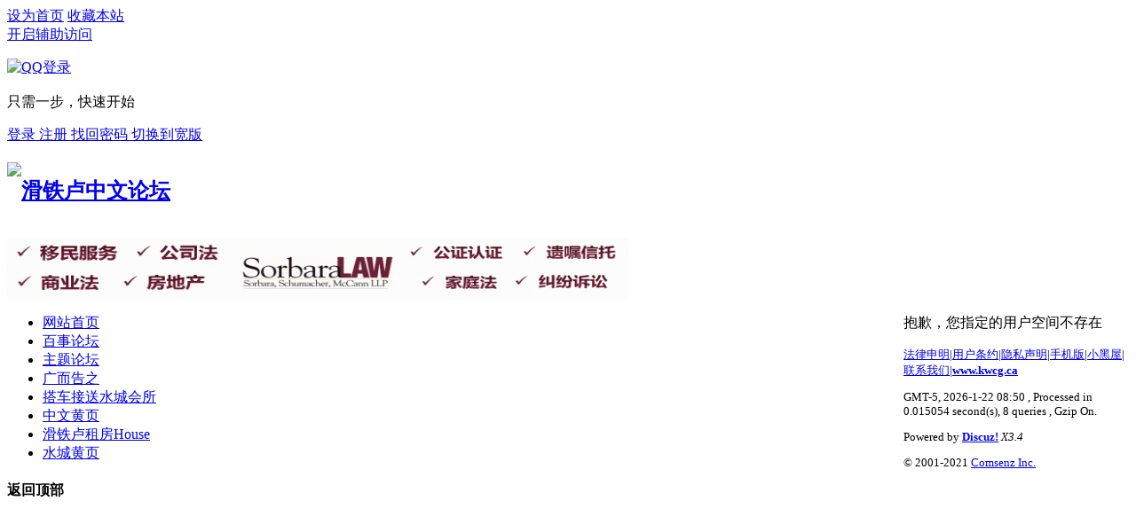

--- FILE ---
content_type: text/html; charset=utf-8
request_url: http://www.kwcg.ca/bbs/space-uid-93144.html
body_size: 4264
content:
<!DOCTYPE html PUBLIC "-//W3C//DTD XHTML 1.0 Transitional//EN" "http://www.w3.org/TR/xhtml1/DTD/xhtml1-transitional.dtd">
<html xmlns="http://www.w3.org/1999/xhtml">
<head>
<meta http-equiv="Content-Type" content="text/html; charset=utf-8" />
<title>提示信息   滑铁卢中文论坛   </title>

<meta name="keywords" content="" />
<meta name="description" content=",滑铁卢中文论坛" />
<meta name="generator" content="Discuz! X3.4" />
<meta name="author" content="Discuz! Team and Comsenz UI Team" />
<meta name="copyright" content="2001-2023 Tencent Cloud." />
<meta name="MSSmartTagsPreventParsing" content="True" />
<meta http-equiv="MSThemeCompatible" content="Yes" />
<base href="http://www.kwcg.ca/bbs/" /><link rel="stylesheet" type="text/css" href="data/cache/style_12_common.css?WKf" /><link rel="stylesheet" type="text/css" href="data/cache/style_12_home_space.css?WKf" /><script type="text/javascript">var STYLEID = '12', STATICURL = 'static/', IMGDIR = 'template/gavin_030/commonimg', VERHASH = 'WKf', charset = 'utf-8', discuz_uid = '0', cookiepre = 'RCIu_2132_', cookiedomain = '', cookiepath = '/', showusercard = '1', attackevasive = '0', disallowfloat = 'login|sendpm|newthread|reply|viewratings|viewwarning|viewthreadmod|viewvote|tradeorder|activity|debate|nav|usergroups|task', creditnotice = '1|威望|,2|金钱|', defaultstyle = '', REPORTURL = 'aHR0cDovL3d3dy5rd2NnLmNhL2Jicy9zcGFjZS11aWQtOTMxNDQuaHRtbA==', SITEURL = 'http://www.kwcg.ca/bbs/', JSPATH = 'static/js/', CSSPATH = 'data/cache/style_', DYNAMICURL = '';</script>
<script src="static/js/common.js?WKf" type="text/javascript"></script>
<meta name="application-name" content="滑铁卢中文论坛" />
<meta name="msapplication-tooltip" content="滑铁卢中文论坛" />
<meta name="msapplication-task" content="name=网站首页;action-uri=http://www.kwcg.ca/bbs/portal.php;icon-uri=http://www.kwcg.ca/bbs/template/gavin_030/commonimg/portal.ico" /><meta name="msapplication-task" content="name=主题论坛;action-uri=http://www.kwcg.ca/bbs/forum.php;icon-uri=http://www.kwcg.ca/bbs/template/gavin_030/commonimg/bbs.ico" />
<script src="static/js/home.js?WKf" type="text/javascript"></script>
    <link href="template/gavin_030/img/index.css" rel="stylesheet" type="text/css" />
  <meta name="viewport" content="width=device-width, initial-scale=0.5">
    
   
</head>
<body id="nv_home" class="pg_space" onkeydown="if(event.keyCode==27) return false;">
<div id="append_parent"></div><div id="ajaxwaitid"></div>
    


<div id="wp" class="wp">
<div class="top">
<div class="top-l">
<!--<li class="top-l2"><a href="javascript:;" onClick="setHomepage('http://www.kwcg.ca/bbs/');">设为首页</a></li>-->
<!--Steven L. -->
<div id="toptb" class="cl"> 
    <div class="wp">
    <div class="z"> 
       
      <a href="javascript:;"  onclick="setHomepage('https://www.kwcg.ca/bbs/');">设为首页</a> 
       
      <a href="https://www.kwcg.ca/bbs/"  onclick="addFavorite(this.href, '滑铁卢中文论坛');return false;">收藏本站</a> 
       
       
       
       
    </div>
    <div class="y"> 
      
      
      <a id="switchblind" href="javascript:;" onClick="toggleBlind(this)" title="开启辅助访问" class="switchblind">开启辅助访问</a> 
      
       
       
      
       
      
<div class="fastlg_fm y" style="margin-right: 10px; padding-right: 10px">
<p><a href="http://www.kwcg.ca/bbs/connect.php?mod=login&op=init&referer=home.php%3Fmod%3Dspace%26uid%3D93144&statfrom=login_simple"><img src="template/gavin_030/commonimg/qq_login.gif" class="vm" alt="QQ登录" /></a></p>
<p class="hm xg1" style="padding-top: 2px;">只需一步，快速开始</p>
</div>
 
      
      <a class="top_login" href="member.php?mod=logging&amp;action=login&amp;referer=" onClick="showWindow('login', this.href);return false;"  title="登录" > 登录 </a> <a class="top_reg"  href="member.php?mod=register"  title="Register" > 注册 </a> <a class="top_find_psw" href="javascript:;" onClick="showWindow('login', 'member.php?mod=logging&action=login&viewlostpw=1')"> 找回密码 </a> 
       
      
       
      <a href="javascript:;" id="switchwidth" onClick="widthauto(this)" title="切换到宽版" class="switchwidth">切换到宽版</a> 
       
       
      
       
    </div>
  </div>
</div>
<!-- Steven L. End-->

</div>

<!-- Steven L.<div class="top-r">
<a href="javascript:;" id="switchwidth" onClick="widthauto(this)" title="切换到宽版">切换到宽版</a>
<a href="javascript:;" id="qmenu" onMouseOver="delayShow(this, function () {showMenu({'ctrlid':'qmenu','pos':'34!','ctrlclass':'a','duration':2});showForummenu(0);})" title="快捷导航">快捷导航</a>
</div> END STEVNEL -->

</div>

<div class="logo"><div class="logo-l" style="line-height:65px;">
<h2><a href="./" title="滑铁卢中文论坛,滑铁卢华人" ><img src="template/gavin_030/img/logo.png" alt="滑铁卢中文论坛" border="0" /></a></h2>
</div>
<div class="logo-r"> 
                <table cellspacing="0" cellpadding="0">
      <tr>
        <td>
         <a href = "https://yp.kwcg.ca/index.php/item-164.html"><img src="http://www.kwcg.ca/ads/logo/susanliu960.gif" height="70" width="700"> </a>  
<!--<a href = "http://www.kwcg.ca/bbs/thread-40526-1-1.html"><img src="http://www.kwcg.ca/ads/logo/hifoodie700.jpg" height="70" width="700"> </a>-->

        </td>
      </tr>
</table>         
</div>
</div>


   

<div id="nv" style="border:none;">

<ul style="float:left; width:970px;"><li id="mn_N1b1b" ><a href="https://www.kwcg.ca/bbs/index.html" hidefocus="true"  >网站首页</a></li><li id="mn_N7c28" ><a href="https://www.kwcg.ca/forum/index.php" hidefocus="true" target="_blank"  >百事论坛</a></li><li id="mn_N03aa" ><a href="https://www.kwcg.ca/bbs/forum.php" hidefocus="true"  >主题论坛</a></li><li id="mn_N4ce5" ><a href="https://www.kwcg.ca/bbs/forum.php?gid=175" hidefocus="true"  >广而告之</a></li><li id="mn_N33d7" ><a href="https://www.kwcg.ca/bbs/forum-132-1.html" hidefocus="true" title="水城会所"  >搭车接送<span>水城会所</span></a></li><li id="mn_Nb901" ><a href="https://yp.kwcg.ca" hidefocus="true"  >中文黄页</a></li><li id="mn_Ncb3f" ><a href="https://www.kwcg.ca/bbs/forum-192-1.html" hidefocus="true" title="House"  >滑铁卢租房<span>House</span></a></li><li id="mn_N75e0" ><a href="https://www.kwcg.ca/modoer/index.php" hidefocus="true"  >水城黄页</a></li></ul>
<!--<ul style="float:right; width:270px;"><style>
#scbar{ width:260px; height:28px; padding:0px; margin-top:6px; margin-right:8px; background:url(template/gavin_030/img/ss2.jpg) repeat-x bottom; border-radius:20px; line-height:normal; overflow:hidden;	box-shadow: 0px 0px 8px #484848;
-moz-box-shadow: 0px 0px 8px #484848;
-webkit-box-shadow: 0px 0px 8px #484848;
}
#scbar .input-txt{ float:left; width:140px; height:28px; padding:0px; line-height:28px; padding-left:10px; padding-right:10px; font-size:14px; background:url(template/gavin_030/img/dh.jpg) repeat-x bottom; border-radius:20px; overflow:hidden;}
#scbar form{ float:left; background:url(template/gavin_030/img/ss1.jpg) repeat-x bottom; border-radius:20px;}
#scbar button{ float:left; width:50px; height:28px; font-size:14px; color:#FFF; line-height:28px; text-shadow:1px 1px 0px #342C03; cursor:pointer;}
#scbar #nav{ float:left; width:50px; height:28px; font-size:14px; text-align:center; line-height:28px; color:#FFF; text-shadow:1px 1px 0px #342C03; cursor:pointer;}
</style>
<div id="scbar" class="cl">
<form id="scbar_form" method="post" autocomplete="off" onsubmit="searchFocus($('scbar_txt'))" action="search.php?searchsubmit=yes" target="_blank">
<input type="hidden" name="mod" id="scbar_mod" value="search" />
<input type="hidden" name="formhash" value="077a68e6" />
<input type="hidden" name="srchtype" value="title" />
<input type="hidden" name="srhfid" value="0" />
<input type="hidden" name="srhlocality" value="home::space" />

<input type="text" name="srchtxt" id="scbar_txt" value="请输入搜索内容" autocomplete="off" class="input-txt" x-webkit-speech speech /></td>

<button type="submit" name="searchsubmit" id="scbar_btn" sc="1" value="true">搜索</button>
</form>
<a id="nav" href="javascript:;" onclick="showWindow(this.id, 'forum.php?mod=misc&action=nav', 'get', 0)" >发帖</a>
</div>
<script type="text/javascript">
initSearchmenu('scbar', '');
</script>
</ul>-->

</div><!-- common/nav --><div class="p_pop h_pop" id="mn_userapp_menu" style="display: none"></div><div id="mu" class="cl">
				
</div><div id="ct" class="wp cl w">
<div class="nfl">
<div class="f_c altw">
<div id="messagetext" class="alert_error">
<p>抱歉，您指定的用户空间不存在</p>
<script type="text/javascript">
if(history.length > (BROWSER.ie ? 0 : 1)) {
document.write('<p class="alert_btnleft"><a href="javascript:history.back()">[ 点击这里返回上一页 ]</a></p>');
} else {
document.write('<p class="alert_btnleft"><a href="./">[ 滑铁卢中文论坛 首页 ]</a></p>');
}
</script>
</div>
</div>
</div>
</div>	</div>
<div id="ft" class="wp cl">
<font size = "2">
<div id="flk" class="y">
<p>
<a href="thread-3872-1-1.html" >法律申明</a><span class="pipe">|</span><a href="thread-3873-1-1.html" >用户条约</a><span class="pipe">|</span><a href="thread-3874-1-1.html" >隐私声明</a><span class="pipe">|</span><a href="forum.php?mobile=yes" >手机版</a><span class="pipe">|</span><a href="forum.php?mod=misc&action=showdarkroom" >小黑屋</a><span class="pipe">|</span><a href="http://yp.kwcg.ca/index.php/item-610.html" >联系我们</a><span class="pipe">|</span><strong><a href="www.kwcg.ca/bbs" target="_blank">www.kwcg.ca</a></strong>
</p>
<p class="xs0">
GMT-5, 2026-1-22 08:50<span id="debuginfo">
, Processed in 0.015054 second(s), 8 queries
, Gzip On.
</span>
</p>
</div>
 
<div id="frt">
<p>Powered by <strong><a href="http://www.discuz.net" target="_blank">Discuz!</a></strong> <em>X3.4</em></p>
<p class="xs0">&copy; 2001-2021 <a href="http://www.comsenz.com" target="_blank">Comsenz Inc.</a>&nbsp;&nbsp;</p>
            
</div>
</font> 
</div>

 

<script src="home.php?mod=misc&ac=sendmail&rand=1769089825" type="text/javascript"></script>
<div id="scrolltop">
<span hidefocus="true"><a title="返回顶部" onclick="window.scrollTo('0','0')" class="scrolltopa" ><b>返回顶部</b></a></span>
</div>
<script type="text/javascript">_attachEvent(window, 'scroll', function () { showTopLink(); });checkBlind();</script>
<script type="text/javascript">
var gaJsHost = (("https:" == document.location.protocol) ? "https://ssl." : "http://www.");
document.write(unescape("%3Cscript src='" + gaJsHost + "google-analytics.com/ga.js' type='text/javascript'%3E%3C/script%3E"));
</script>
<script type="text/javascript">
try {
var pageTracker = _gat._getTracker("UA-7915550-1");
pageTracker._trackPageview();
} catch(err) {}</script>

</body>
</html>
